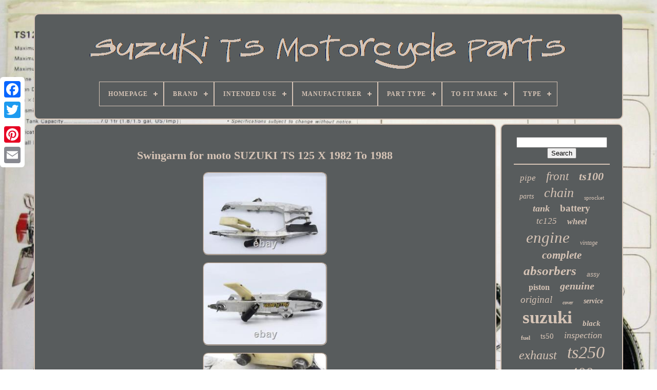

--- FILE ---
content_type: text/html; charset=UTF-8
request_url: https://suzukitsmotorcycleparts.info/en/swingarm-for-moto-suzuki-ts-125-x-1982-to-1988.php
body_size: 5182
content:
 <!DOCTYPE HTML>
 
  
<!--#################################################################################################################################################################################################

       HTML

#################################################################################################################################################################################################-->
<HTML>
	
 

<HEAD>
	 


	  <TITLE>
	
	
Swingarm For Moto Suzuki Ts 125 X 1982 To 1988
  </TITLE>		  
	 <LINK	REL='icon' TYPE='image/png' HREF='https://suzukitsmotorcycleparts.info/favicon.png'>  

	<META	HTTP-EQUIV='content-type' CONTENT='text/html; charset=UTF-8'> 
 
	  <META CONTENT='width=device-width, initial-scale=1'	NAME='viewport'>	
  	  
	
	 
<!--#################################################################################################################################################################################################-->
<LINK  REL='stylesheet' TYPE='text/css'   HREF='https://suzukitsmotorcycleparts.info/waqecyzyti.css'>
	
	
	 <LINK TYPE='text/css'   REL='stylesheet'	HREF='https://suzukitsmotorcycleparts.info/bodiq.css'> 
 

	 <SCRIPT  TYPE='text/javascript'	SRC='https://code.jquery.com/jquery-latest.min.js'>			</SCRIPT>
	 <SCRIPT TYPE='text/javascript' SRC='https://suzukitsmotorcycleparts.info/pefa.js'> 	</SCRIPT>

  
	
		 <SCRIPT  SRC='https://suzukitsmotorcycleparts.info/nazaxoq.js' TYPE='text/javascript'>

 
 </SCRIPT> 
	
 

<SCRIPT SRC='https://suzukitsmotorcycleparts.info/peweguk.js' TYPE='text/javascript'  ASYNC> 
 </SCRIPT> 
	  
	<SCRIPT   SRC='https://suzukitsmotorcycleparts.info/jaty.js'	TYPE='text/javascript' ASYNC> 
	</SCRIPT>  
	
		
 
<SCRIPT TYPE='text/javascript'> 
 var a2a_config = a2a_config || {};a2a_config.no_3p = 1;  
 	</SCRIPT> 
 	 
		<SCRIPT	SRC='//static.addtoany.com/menu/page.js'  ASYNC TYPE='text/javascript'>
</SCRIPT>  	
	    <SCRIPT SRC='//static.addtoany.com/menu/page.js' ASYNC   TYPE='text/javascript'>   
</SCRIPT> 

	
 	<SCRIPT SRC='//static.addtoany.com/menu/page.js'  ASYNC	TYPE='text/javascript'>    </SCRIPT>
	

	
	 	
<SCRIPT   TYPE='text/javascript'> 	
	window.onload = function ()
	{
		gowuxiwizu('cizajogy', 'Search', 'https://suzukitsmotorcycleparts.info/en/bonama.php');
		miqeqif("luharo.php","uunpi", "Swingarm For Moto Suzuki Ts 125 X 1982 To 1988");
		
		
	}
		
 	</SCRIPT> 
   </HEAD> 
  	
	<BODY	DATA-ID='134425968703'>



	 	<DIV STYLE='left:0px; top:150px;'  CLASS='a2a_kit a2a_kit_size_32 a2a_floating_style a2a_vertical_style'> 

	
		
 
  	
<A CLASS='a2a_button_facebook'></A>		
		  	 
 
<!--#################################################################################################################################################################################################-->
<A CLASS='a2a_button_twitter'> 	 		</A>     
			 	 <A CLASS='a2a_button_google_plus'>
    	 </A>	 
  	
	 	
		 

 	
<A CLASS='a2a_button_pinterest'> </A> 
		   <A CLASS='a2a_button_email'> </A>


 
		 	 </DIV>
 


	 <DIV	ID='kalofa'>
  	 
		
 
<DIV ID='xafipeto'> 
	 
 	 	   
				



<A HREF='https://suzukitsmotorcycleparts.info/en/'>
 <IMG SRC='https://suzukitsmotorcycleparts.info/en/suzuki-ts-motorcycle-parts.gif'	ALT='Suzuki Ts Motorcycle Parts'> 
	  
 </A> 	 	

			
<div id='lofyra' class='align-center'>
<ul>
<li class='has-sub'><a href='https://suzukitsmotorcycleparts.info/en/'><span>Homepage</span></a>
<ul>
	<li><a href='https://suzukitsmotorcycleparts.info/en/all-items-suzuki-ts-motorcycle-parts.php'><span>All Items</span></a></li>
	<li><a href='https://suzukitsmotorcycleparts.info/en/recent-items-suzuki-ts-motorcycle-parts.php'><span>Recent items</span></a></li>
	<li><a href='https://suzukitsmotorcycleparts.info/en/popular-items-suzuki-ts-motorcycle-parts.php'><span>Popular items</span></a></li>
	<li><a href='https://suzukitsmotorcycleparts.info/en/recent-videos-suzuki-ts-motorcycle-parts.php'><span>Recent videos</span></a></li>
</ul>
</li>

<li class='has-sub'><a href='https://suzukitsmotorcycleparts.info/en/brand/'><span>Brand</span></a>
<ul>
	<li><a href='https://suzukitsmotorcycleparts.info/en/brand/afam.php'><span>Afam (31)</span></a></li>
	<li><a href='https://suzukitsmotorcycleparts.info/en/brand/avon.php'><span>Avon (19)</span></a></li>
	<li><a href='https://suzukitsmotorcycleparts.info/en/brand/classic-bike-shop.php'><span>Classic Bike Shop (36)</span></a></li>
	<li><a href='https://suzukitsmotorcycleparts.info/en/brand/dep.php'><span>Dep (12)</span></a></li>
	<li><a href='https://suzukitsmotorcycleparts.info/en/brand/did.php'><span>Did (203)</span></a></li>
	<li><a href='https://suzukitsmotorcycleparts.info/en/brand/domino.php'><span>Domino (49)</span></a></li>
	<li><a href='https://suzukitsmotorcycleparts.info/en/brand/helibars.php'><span>Helibars (45)</span></a></li>
	<li><a href='https://suzukitsmotorcycleparts.info/en/brand/intact.php'><span>Intact (19)</span></a></li>
	<li><a href='https://suzukitsmotorcycleparts.info/en/brand/lsl.php'><span>Lsl (20)</span></a></li>
	<li><a href='https://suzukitsmotorcycleparts.info/en/brand/ngk.php'><span>Ngk (28)</span></a></li>
	<li><a href='https://suzukitsmotorcycleparts.info/en/brand/noco.php'><span>Noco (34)</span></a></li>
	<li><a href='https://suzukitsmotorcycleparts.info/en/brand/oem-suzuki.php'><span>Oem Suzuki (14)</span></a></li>
	<li><a href='https://suzukitsmotorcycleparts.info/en/brand/r-g-racing.php'><span>R & G Racing (12)</span></a></li>
	<li><a href='https://suzukitsmotorcycleparts.info/en/brand/scottoiler.php'><span>Scottoiler (19)</span></a></li>
	<li><a href='https://suzukitsmotorcycleparts.info/en/brand/suzuki.php'><span>Suzuki (2076)</span></a></li>
	<li><a href='https://suzukitsmotorcycleparts.info/en/brand/suzuki-genuine-oe.php'><span>Suzuki (genuine Oe) (34)</span></a></li>
	<li><a href='https://suzukitsmotorcycleparts.info/en/brand/suzuki-genuine-part.php'><span>Suzuki Genuine Part (16)</span></a></li>
	<li><a href='https://suzukitsmotorcycleparts.info/en/brand/unibat.php'><span>Unibat (17)</span></a></li>
	<li><a href='https://suzukitsmotorcycleparts.info/en/brand/unibat-shido.php'><span>Unibat, Shido (28)</span></a></li>
	<li><a href='https://suzukitsmotorcycleparts.info/en/brand/wiseco.php'><span>Wiseco (39)</span></a></li>
	<li><a href='https://suzukitsmotorcycleparts.info/en/recent-items-suzuki-ts-motorcycle-parts.php'>Other (2629)</a></li>
</ul>
</li>

<li class='has-sub'><a href='https://suzukitsmotorcycleparts.info/en/intended-use/'><span>Intended Use</span></a>
<ul>
	<li><a href='https://suzukitsmotorcycleparts.info/en/intended-use/enduro.php'><span>Enduro (3)</span></a></li>
	<li><a href='https://suzukitsmotorcycleparts.info/en/intended-use/enhancement.php'><span>Enhancement (3)</span></a></li>
	<li><a href='https://suzukitsmotorcycleparts.info/en/intended-use/motorbike-lighting.php'><span>Motorbike Lighting (2)</span></a></li>
	<li><a href='https://suzukitsmotorcycleparts.info/en/intended-use/on-road.php'><span>On Road (3)</span></a></li>
	<li><a href='https://suzukitsmotorcycleparts.info/en/intended-use/performance.php'><span>Performance (2)</span></a></li>
	<li><a href='https://suzukitsmotorcycleparts.info/en/intended-use/performance-part.php'><span>Performance Part (331)</span></a></li>
	<li><a href='https://suzukitsmotorcycleparts.info/en/intended-use/reconditioned.php'><span>Reconditioned (3)</span></a></li>
	<li><a href='https://suzukitsmotorcycleparts.info/en/intended-use/replacement-part.php'><span>Replacement Part (938)</span></a></li>
	<li><a href='https://suzukitsmotorcycleparts.info/en/intended-use/replacement-parts.php'><span>Replacement Parts (53)</span></a></li>
	<li><a href='https://suzukitsmotorcycleparts.info/en/intended-use/replacemnet-parts.php'><span>Replacemnet Parts (3)</span></a></li>
	<li><a href='https://suzukitsmotorcycleparts.info/en/intended-use/replacment-part.php'><span>Replacment Part (8)</span></a></li>
	<li><a href='https://suzukitsmotorcycleparts.info/en/intended-use/spares-or-repair.php'><span>Spares Or Repair (2)</span></a></li>
	<li><a href='https://suzukitsmotorcycleparts.info/en/recent-items-suzuki-ts-motorcycle-parts.php'>Other (4029)</a></li>
</ul>
</li>

<li class='has-sub'><a href='https://suzukitsmotorcycleparts.info/en/manufacturer/'><span>Manufacturer</span></a>
<ul>
	<li><a href='https://suzukitsmotorcycleparts.info/en/manufacturer/aftermarket.php'><span>Aftermarket (4)</span></a></li>
	<li><a href='https://suzukitsmotorcycleparts.info/en/manufacturer/athena.php'><span>Athena (3)</span></a></li>
	<li><a href='https://suzukitsmotorcycleparts.info/en/manufacturer/avon.php'><span>Avon (19)</span></a></li>
	<li><a href='https://suzukitsmotorcycleparts.info/en/manufacturer/big-one.php'><span>Big One (3)</span></a></li>
	<li><a href='https://suzukitsmotorcycleparts.info/en/manufacturer/cougar.php'><span>Cougar (4)</span></a></li>
	<li><a href='https://suzukitsmotorcycleparts.info/en/manufacturer/cypacc-denso-suzuki.php'><span>Cypacc Denso Suzuki (9)</span></a></li>
	<li><a href='https://suzukitsmotorcycleparts.info/en/manufacturer/cypacc-ngk-suzuki.php'><span>Cypacc Ngk Suzuki (91)</span></a></li>
	<li><a href='https://suzukitsmotorcycleparts.info/en/manufacturer/cypacc-suzuki-denso.php'><span>Cypacc Suzuki Denso (12)</span></a></li>
	<li><a href='https://suzukitsmotorcycleparts.info/en/manufacturer/cypacc-suzuki-ngk.php'><span>Cypacc Suzuki Ngk (85)</span></a></li>
	<li><a href='https://suzukitsmotorcycleparts.info/en/manufacturer/did.php'><span>Did (7)</span></a></li>
	<li><a href='https://suzukitsmotorcycleparts.info/en/manufacturer/intact.php'><span>Intact (18)</span></a></li>
	<li><a href='https://suzukitsmotorcycleparts.info/en/manufacturer/msk-suzuki-ngk.php'><span>Msk Suzuki Ngk (4)</span></a></li>
	<li><a href='https://suzukitsmotorcycleparts.info/en/manufacturer/ngk.php'><span>Ngk (2)</span></a></li>
	<li><a href='https://suzukitsmotorcycleparts.info/en/manufacturer/nsu.php'><span>Nsu (7)</span></a></li>
	<li><a href='https://suzukitsmotorcycleparts.info/en/manufacturer/oxford.php'><span>Oxford (2)</span></a></li>
	<li><a href='https://suzukitsmotorcycleparts.info/en/manufacturer/pattern-part.php'><span>Pattern Part (16)</span></a></li>
	<li><a href='https://suzukitsmotorcycleparts.info/en/manufacturer/pro-circuits.php'><span>Pro Circuits (3)</span></a></li>
	<li><a href='https://suzukitsmotorcycleparts.info/en/manufacturer/suzuki.php'><span>Suzuki (238)</span></a></li>
	<li><a href='https://suzukitsmotorcycleparts.info/en/manufacturer/suzuki-original-oe.php'><span>Suzuki (original Oe) (3)</span></a></li>
	<li><a href='https://suzukitsmotorcycleparts.info/en/recent-items-suzuki-ts-motorcycle-parts.php'>Other (4850)</a></li>
</ul>
</li>

<li class='has-sub'><a href='https://suzukitsmotorcycleparts.info/en/part-type/'><span>Part Type</span></a>
<ul>
	<li><a href='https://suzukitsmotorcycleparts.info/en/part-type/1-new-part.php'><span>1 New Part (5)</span></a></li>
	<li><a href='https://suzukitsmotorcycleparts.info/en/part-type/drive-train-gear.php'><span>Drive Train Gear (2)</span></a></li>
	<li><a href='https://suzukitsmotorcycleparts.info/en/part-type/fork-oil-seals-pair.php'><span>Fork Oil Seals Pair (2)</span></a></li>
	<li><a href='https://suzukitsmotorcycleparts.info/en/part-type/frame.php'><span>Frame (2)</span></a></li>
	<li><a href='https://suzukitsmotorcycleparts.info/en/part-type/gas-cap.php'><span>Gas Cap (7)</span></a></li>
	<li><a href='https://suzukitsmotorcycleparts.info/en/part-type/gas-tank.php'><span>Gas Tank (4)</span></a></li>
	<li><a href='https://suzukitsmotorcycleparts.info/en/part-type/motorcycle-parts.php'><span>Motorcycle Parts (529)</span></a></li>
	<li><a href='https://suzukitsmotorcycleparts.info/en/recent-items-suzuki-ts-motorcycle-parts.php'>Other (4829)</a></li>
</ul>
</li>

<li class='has-sub'><a href='https://suzukitsmotorcycleparts.info/en/to-fit-make/'><span>To Fit Make</span></a>
<ul>
	<li><a href='https://suzukitsmotorcycleparts.info/en/to-fit-make/kawasaki.php'><span>Kawasaki (2)</span></a></li>
	<li><a href='https://suzukitsmotorcycleparts.info/en/to-fit-make/suzuki.php'><span>Suzuki (840)</span></a></li>
	<li><a href='https://suzukitsmotorcycleparts.info/en/to-fit-make/universal.php'><span>Universal (8)</span></a></li>
	<li><a href='https://suzukitsmotorcycleparts.info/en/recent-items-suzuki-ts-motorcycle-parts.php'>Other (4530)</a></li>
</ul>
</li>

<li class='has-sub'><a href='https://suzukitsmotorcycleparts.info/en/type/'><span>Type</span></a>
<ul>
	<li><a href='https://suzukitsmotorcycleparts.info/en/type/battery-charger.php'><span>Battery Charger (34)</span></a></li>
	<li><a href='https://suzukitsmotorcycleparts.info/en/type/bodywork-frame.php'><span>Bodywork & Frame (21)</span></a></li>
	<li><a href='https://suzukitsmotorcycleparts.info/en/type/brake-disc-rotor.php'><span>Brake Disc Rotor (8)</span></a></li>
	<li><a href='https://suzukitsmotorcycleparts.info/en/type/chain-sprocket-kit.php'><span>Chain & Sprocket Kit (108)</span></a></li>
	<li><a href='https://suzukitsmotorcycleparts.info/en/type/chains-sprockets.php'><span>Chains & Sprockets (8)</span></a></li>
	<li><a href='https://suzukitsmotorcycleparts.info/en/type/engine.php'><span>Engine (14)</span></a></li>
	<li><a href='https://suzukitsmotorcycleparts.info/en/type/engine-parts.php'><span>Engine Parts (17)</span></a></li>
	<li><a href='https://suzukitsmotorcycleparts.info/en/type/handlebar.php'><span>Handlebar (21)</span></a></li>
	<li><a href='https://suzukitsmotorcycleparts.info/en/type/lithium-ion-battery.php'><span>Lithium Ion Battery (22)</span></a></li>
	<li><a href='https://suzukitsmotorcycleparts.info/en/type/manual-gearbox.php'><span>Manual Gearbox (9)</span></a></li>
	<li><a href='https://suzukitsmotorcycleparts.info/en/type/motorcycle.php'><span>Motorcycle (36)</span></a></li>
	<li><a href='https://suzukitsmotorcycleparts.info/en/type/motorcycle-exhaust.php'><span>Motorcycle Exhaust (34)</span></a></li>
	<li><a href='https://suzukitsmotorcycleparts.info/en/type/motorcycle-parts.php'><span>Motorcycle Parts (42)</span></a></li>
	<li><a href='https://suzukitsmotorcycleparts.info/en/type/off-road-motorcycle.php'><span>Off-road Motorcycle (11)</span></a></li>
	<li><a href='https://suzukitsmotorcycleparts.info/en/type/project-spares.php'><span>Project / Spares (11)</span></a></li>
	<li><a href='https://suzukitsmotorcycleparts.info/en/type/rectifier.php'><span>Rectifier (14)</span></a></li>
	<li><a href='https://suzukitsmotorcycleparts.info/en/type/seat.php'><span>Seat (14)</span></a></li>
	<li><a href='https://suzukitsmotorcycleparts.info/en/type/shock.php'><span>Shock (38)</span></a></li>
	<li><a href='https://suzukitsmotorcycleparts.info/en/type/street-motorcycle.php'><span>Street Motorcycle (34)</span></a></li>
	<li><a href='https://suzukitsmotorcycleparts.info/en/type/tyres.php'><span>Tyres (23)</span></a></li>
	<li><a href='https://suzukitsmotorcycleparts.info/en/recent-items-suzuki-ts-motorcycle-parts.php'>Other (4861)</a></li>
</ul>
</li>

</ul>
</div>

		

</DIV>

	

		<DIV ID='lupawuga'> 
			
	<DIV ID='livowihep'>	 



				 <DIV   ID='tuzo'>	

 

</DIV>	 


				 <h1 class="[base64]">Swingarm for moto SUZUKI TS 125 X 1982 To 1988</h1>	
 
 <br/>

<img class="qk9mf" src="https://suzukitsmotorcycleparts.info/en/photos/Swingarm-for-moto-SUZUKI-TS-125-X-1982-To-1988-01-ylz.jpg" title="Swingarm for moto SUZUKI TS 125 X 1982 To 1988" alt="Swingarm for moto SUZUKI TS 125 X 1982 To 1988"/> <br/>
	 
<img class="qk9mf" src="https://suzukitsmotorcycleparts.info/en/photos/Swingarm-for-moto-SUZUKI-TS-125-X-1982-To-1988-02-vecw.jpg" title="Swingarm for moto SUZUKI TS 125 X 1982 To 1988" alt="Swingarm for moto SUZUKI TS 125 X 1982 To 1988"/>
<br/><img class="qk9mf" src="https://suzukitsmotorcycleparts.info/en/photos/Swingarm-for-moto-SUZUKI-TS-125-X-1982-To-1988-03-tdd.jpg" title="Swingarm for moto SUZUKI TS 125 X 1982 To 1988" alt="Swingarm for moto SUZUKI TS 125 X 1982 To 1988"/>

<br/>  

  <img class="qk9mf" src="https://suzukitsmotorcycleparts.info/en/photos/Swingarm-for-moto-SUZUKI-TS-125-X-1982-To-1988-04-vyc.jpg" title="Swingarm for moto SUZUKI TS 125 X 1982 To 1988" alt="Swingarm for moto SUZUKI TS 125 X 1982 To 1988"/> 	<br/>	 <img class="qk9mf" src="https://suzukitsmotorcycleparts.info/en/photos/Swingarm-for-moto-SUZUKI-TS-125-X-1982-To-1988-05-js.jpg" title="Swingarm for moto SUZUKI TS 125 X 1982 To 1988" alt="Swingarm for moto SUZUKI TS 125 X 1982 To 1988"/>
<br/>   	<img class="qk9mf" src="https://suzukitsmotorcycleparts.info/en/photos/Swingarm-for-moto-SUZUKI-TS-125-X-1982-To-1988-06-qzdz.jpg" title="Swingarm for moto SUZUKI TS 125 X 1982 To 1988" alt="Swingarm for moto SUZUKI TS 125 X 1982 To 1988"/> 	 
<br/> 
  <img class="qk9mf" src="https://suzukitsmotorcycleparts.info/en/photos/Swingarm-for-moto-SUZUKI-TS-125-X-1982-To-1988-07-gpxu.jpg" title="Swingarm for moto SUZUKI TS 125 X 1982 To 1988" alt="Swingarm for moto SUZUKI TS 125 X 1982 To 1988"/>
   
<br/>
    <img class="qk9mf" src="https://suzukitsmotorcycleparts.info/en/photos/Swingarm-for-moto-SUZUKI-TS-125-X-1982-To-1988-08-fd.jpg" title="Swingarm for moto SUZUKI TS 125 X 1982 To 1988" alt="Swingarm for moto SUZUKI TS 125 X 1982 To 1988"/> 
<br/>
<img class="qk9mf" src="https://suzukitsmotorcycleparts.info/en/photos/Swingarm-for-moto-SUZUKI-TS-125-X-1982-To-1988-09-kz.jpg" title="Swingarm for moto SUZUKI TS 125 X 1982 To 1988" alt="Swingarm for moto SUZUKI TS 125 X 1982 To 1988"/>

	  <br/> 	<img class="qk9mf" src="https://suzukitsmotorcycleparts.info/en/photos/Swingarm-for-moto-SUZUKI-TS-125-X-1982-To-1988-10-wu.jpg" title="Swingarm for moto SUZUKI TS 125 X 1982 To 1988" alt="Swingarm for moto SUZUKI TS 125 X 1982 To 1988"/>		 <br/> 	<img class="qk9mf" src="https://suzukitsmotorcycleparts.info/en/photos/Swingarm-for-moto-SUZUKI-TS-125-X-1982-To-1988-11-wcwy.jpg" title="Swingarm for moto SUZUKI TS 125 X 1982 To 1988" alt="Swingarm for moto SUZUKI TS 125 X 1982 To 1988"/>
	   	 <br/>
<img class="qk9mf" src="https://suzukitsmotorcycleparts.info/en/photos/Swingarm-for-moto-SUZUKI-TS-125-X-1982-To-1988-12-qh.jpg" title="Swingarm for moto SUZUKI TS 125 X 1982 To 1988" alt="Swingarm for moto SUZUKI TS 125 X 1982 To 1988"/>
	<br/> 	
 <br/> 	<img class="qk9mf" src="https://suzukitsmotorcycleparts.info/en/rupedij.gif" title="Swingarm for moto SUZUKI TS 125 X 1982 To 1988" alt="Swingarm for moto SUZUKI TS 125 X 1982 To 1988"/>
  	 	<img class="qk9mf" src="https://suzukitsmotorcycleparts.info/en/zilidijav.gif" title="Swingarm for moto SUZUKI TS 125 X 1982 To 1988" alt="Swingarm for moto SUZUKI TS 125 X 1982 To 1988"/>	 
	<br/>Swingarm for moto SUZUKI TS 125 X 1982 To 1988. The description of this item has been automatically translated. Aucune modification, pièces occasion origine constructeur. This item is in the category "Vehicle Parts & Accessories\Motorcycle & Scooter Parts & Accessories\Body & Frame\Other Body & Frame". The seller is "gammotosparts" and is located in this country: FR. This item can be shipped worldwide.
<ol>
<li>model: TS 125 X</li>
<li>Location on la moto: Rear</li>
<li>Manufacturer Warranty: 3 Months</li>
<li>Type: Swingarm</li>
<li>Manufacturer compatible: Suzuki</li>
<li>Parts classical: Oui</li>
<li>Description of the modification: No modifications, used original manufacturer parts.</li>
<li>Objet modified: Non</li>
<li>Compatible Year: 1985</li>
<li>Quantity unit: 1</li>
<li>Motorbike: Suzuki</li>
<li>Mileage: 25000</li>
<li>Reference Internal: 65312374</li>
<li>Use forecast: Replacement part</li>
<li>Motorcycle's type: Road</li>
<li>Colour: Yellow</li>
<li>Compatible Model: Motorcycle</li>
<li>Brand: Suzuki</li>
<li>Offers grouped custom: Non</li>
</ol>
	<br/>
	 	<img class="qk9mf" src="https://suzukitsmotorcycleparts.info/en/rupedij.gif" title="Swingarm for moto SUZUKI TS 125 X 1982 To 1988" alt="Swingarm for moto SUZUKI TS 125 X 1982 To 1988"/>
  	 	<img class="qk9mf" src="https://suzukitsmotorcycleparts.info/en/zilidijav.gif" title="Swingarm for moto SUZUKI TS 125 X 1982 To 1988" alt="Swingarm for moto SUZUKI TS 125 X 1982 To 1988"/>	 <br/> 

  
				
				      <DIV STYLE='margin:10px auto 0px auto' CLASS='a2a_kit'>
					 	<SCRIPT  TYPE='text/javascript'>   
						qehug();
					   
 	</SCRIPT> 
				
	</DIV>	

				
					<DIV	STYLE='margin:10px auto;width:200px;'  CLASS='a2a_kit a2a_kit_size_32'>
  

					  	 <A CLASS='a2a_button_facebook'>		</A>		 
							<A  CLASS='a2a_button_twitter'></A>
 
					
	
<!--#################################################################################################################################################################################################
       a
#################################################################################################################################################################################################-->
<A CLASS='a2a_button_google_plus'>    </A>   
					
 
	
	
<!--#################################################################################################################################################################################################

       a

#################################################################################################################################################################################################-->
<A  CLASS='a2a_button_pinterest'>
	 
</A>
	  	 	
						  
<!--#################################################################################################################################################################################################-->
<A CLASS='a2a_button_email'>  </A>
				
 
 </DIV>
 

					
				
			
	
</DIV> 
 
			<DIV ID='jafijudi'>	
	 
				
				
	<DIV  ID='cizajogy'>
	 
					 	
 <HR>



				 </DIV>

 

				 <DIV  ID='gacozyjoj'>				</DIV>		

				
				<DIV ID='rejebup'>
	  
					<a style="font-family:GilbertUltraBold;font-size:17px;font-weight:lighter;font-style:italic;text-decoration:none" href="https://suzukitsmotorcycleparts.info/en/t/pipe.php">pipe</a><a style="font-family:Lincoln;font-size:23px;font-weight:lighter;font-style:italic;text-decoration:none" href="https://suzukitsmotorcycleparts.info/en/t/front.php">front</a><a style="font-family:Arial Black;font-size:22px;font-weight:bolder;font-style:italic;text-decoration:none" href="https://suzukitsmotorcycleparts.info/en/t/ts100.php">ts100</a><a style="font-family:Coronet;font-size:14px;font-weight:lighter;font-style:oblique;text-decoration:none" href="https://suzukitsmotorcycleparts.info/en/t/parts.php">parts</a><a style="font-family:Impact;font-size:26px;font-weight:normal;font-style:italic;text-decoration:none" href="https://suzukitsmotorcycleparts.info/en/t/chain.php">chain</a><a style="font-family:Braggadocio;font-size:11px;font-weight:normal;font-style:normal;text-decoration:none" href="https://suzukitsmotorcycleparts.info/en/t/sprocket.php">sprocket</a><a style="font-family:Georgia;font-size:18px;font-weight:bolder;font-style:oblique;text-decoration:none" href="https://suzukitsmotorcycleparts.info/en/t/tank.php">tank</a><a style="font-family:Albertus Medium;font-size:19px;font-weight:bolder;font-style:normal;text-decoration:none" href="https://suzukitsmotorcycleparts.info/en/t/battery.php">battery</a><a style="font-family:Century Gothic;font-size:17px;font-weight:lighter;font-style:oblique;text-decoration:none" href="https://suzukitsmotorcycleparts.info/en/t/tc125.php">tc125</a><a style="font-family:Monaco;font-size:16px;font-weight:bold;font-style:oblique;text-decoration:none" href="https://suzukitsmotorcycleparts.info/en/t/wheel.php">wheel</a><a style="font-family:Sonoma;font-size:31px;font-weight:normal;font-style:italic;text-decoration:none" href="https://suzukitsmotorcycleparts.info/en/t/engine.php">engine</a><a style="font-family:MS-DOS CP 437;font-size:12px;font-weight:normal;font-style:italic;text-decoration:none" href="https://suzukitsmotorcycleparts.info/en/t/vintage.php">vintage</a><a style="font-family:Old English;font-size:21px;font-weight:bold;font-style:oblique;text-decoration:none" href="https://suzukitsmotorcycleparts.info/en/t/complete.php">complete</a><a style="font-family:Brooklyn;font-size:25px;font-weight:bolder;font-style:italic;text-decoration:none" href="https://suzukitsmotorcycleparts.info/en/t/absorbers.php">absorbers</a><a style="font-family:Helvetica;font-size:12px;font-weight:normal;font-style:italic;text-decoration:none" href="https://suzukitsmotorcycleparts.info/en/t/assy.php">assy</a><a style="font-family:Aapex;font-size:16px;font-weight:bold;font-style:normal;text-decoration:none" href="https://suzukitsmotorcycleparts.info/en/t/piston.php">piston</a><a style="font-family:Braggadocio;font-size:20px;font-weight:bold;font-style:italic;text-decoration:none" href="https://suzukitsmotorcycleparts.info/en/t/genuine.php">genuine</a><a style="font-family:Braggadocio;font-size:19px;font-weight:lighter;font-style:italic;text-decoration:none" href="https://suzukitsmotorcycleparts.info/en/t/original.php">original</a><a style="font-family:Algerian;font-size:10px;font-weight:bolder;font-style:oblique;text-decoration:none" href="https://suzukitsmotorcycleparts.info/en/t/cover.php">cover</a><a style="font-family:Klang MT;font-size:14px;font-weight:bolder;font-style:italic;text-decoration:none" href="https://suzukitsmotorcycleparts.info/en/t/service.php">service</a><a style="font-family:Footlight MT Light;font-size:35px;font-weight:bolder;font-style:normal;text-decoration:none" href="https://suzukitsmotorcycleparts.info/en/t/suzuki.php">suzuki</a><a style="font-family:Zap Chance;font-size:15px;font-weight:bold;font-style:oblique;text-decoration:none" href="https://suzukitsmotorcycleparts.info/en/t/black.php">black</a><a style="font-family:Small Fonts;font-size:11px;font-weight:bold;font-style:normal;text-decoration:none" href="https://suzukitsmotorcycleparts.info/en/t/fuel.php">fuel</a><a style="font-family:Comic Sans MS;font-size:15px;font-weight:lighter;font-style:normal;text-decoration:none" href="https://suzukitsmotorcycleparts.info/en/t/ts50.php">ts50</a><a style="font-family:Motor;font-size:18px;font-weight:lighter;font-style:oblique;text-decoration:none" href="https://suzukitsmotorcycleparts.info/en/t/inspection.php">inspection</a><a style="font-family:Coronet;font-size:24px;font-weight:normal;font-style:oblique;text-decoration:none" href="https://suzukitsmotorcycleparts.info/en/t/exhaust.php">exhaust</a><a style="font-family:Century Gothic;font-size:34px;font-weight:normal;font-style:italic;text-decoration:none" href="https://suzukitsmotorcycleparts.info/en/t/ts250.php">ts250</a><a style="font-family:Zap Chance;font-size:27px;font-weight:lighter;font-style:normal;text-decoration:none" href="https://suzukitsmotorcycleparts.info/en/t/rear.php">rear</a><a style="font-family:MS LineDraw;font-size:29px;font-weight:normal;font-style:normal;text-decoration:none" href="https://suzukitsmotorcycleparts.info/en/t/ts400.php">ts400</a><a style="font-family:Matura MT Script Capitals;font-size:13px;font-weight:bolder;font-style:oblique;text-decoration:none" href="https://suzukitsmotorcycleparts.info/en/t/cylinder.php">cylinder</a><a style="font-family:Algerian;font-size:33px;font-weight:normal;font-style:italic;text-decoration:none" href="https://suzukitsmotorcycleparts.info/en/t/ts125.php">ts125</a><a style="font-family:Small Fonts;font-size:30px;font-weight:bolder;font-style:oblique;text-decoration:none" href="https://suzukitsmotorcycleparts.info/en/t/motorcycle.php">motorcycle</a><a style="font-family:Monotype.com;font-size:13px;font-weight:bold;font-style:oblique;text-decoration:none" href="https://suzukitsmotorcycleparts.info/en/t/taillight.php">taillight</a><a style="font-family:MS LineDraw;font-size:32px;font-weight:bold;font-style:oblique;text-decoration:none" href="https://suzukitsmotorcycleparts.info/en/t/ts185.php">ts185</a><a style="font-family:Matura MT Script Capitals;font-size:28px;font-weight:normal;font-style:italic;text-decoration:none" href="https://suzukitsmotorcycleparts.info/en/t/shock.php">shock</a>  
				 	
 
</DIV> 
 
			
			 
	</DIV>  
		 
 
 </DIV>  	

	
		 
 <DIV ID='putub'> 
 	

		
				
<UL>
					 
   <LI>   

					
 <A HREF='https://suzukitsmotorcycleparts.info/en/'>	
			
Homepage </A>
				 
	</LI>

				  
 <LI> 
	 

					  <A  HREF='https://suzukitsmotorcycleparts.info/en/contact-us.php'>	
Contact</A>


				</LI>

 
				  
<LI> 

					  <A HREF='https://suzukitsmotorcycleparts.info/en/kidyzut.php'>			
Privacy Policy Agreement 



</A> 	

  

				
 
</LI> 	 
				 	 	<LI>	 

					 <A  HREF='https://suzukitsmotorcycleparts.info/en/terms-of-service.php'> 
Terms of Use   </A> 
  
				   </LI> 
				
 <LI>


						<A HREF='https://suzukitsmotorcycleparts.info/?l=en'>
EN	
</A> 
					&nbsp;
					 	
<A HREF='https://suzukitsmotorcycleparts.info/?l=fr'>


FR		  </A>     
				  </LI>
				
				
				
<!--#################################################################################################################################################################################################-->
<DIV STYLE='margin:10px auto;width:200px;' CLASS='a2a_kit a2a_kit_size_32'>	
  
					 
 
<!--#################################################################################################################################################################################################-->
<A   CLASS='a2a_button_facebook'>
	
</A>

					   

 	 <A	CLASS='a2a_button_twitter'>  
</A>	 
 
					 		  <A  CLASS='a2a_button_google_plus'>	
 </A>	 
					 	
<A CLASS='a2a_button_pinterest'>	


	</A>
  
 	
						  

<A	CLASS='a2a_button_email'> 		 </A>
 
	
				 </DIV>
				
				  </UL>	  
			
		  
</DIV>
 

	 	 </DIV>  	    
   
     </BODY>	 
		
	

 </HTML>